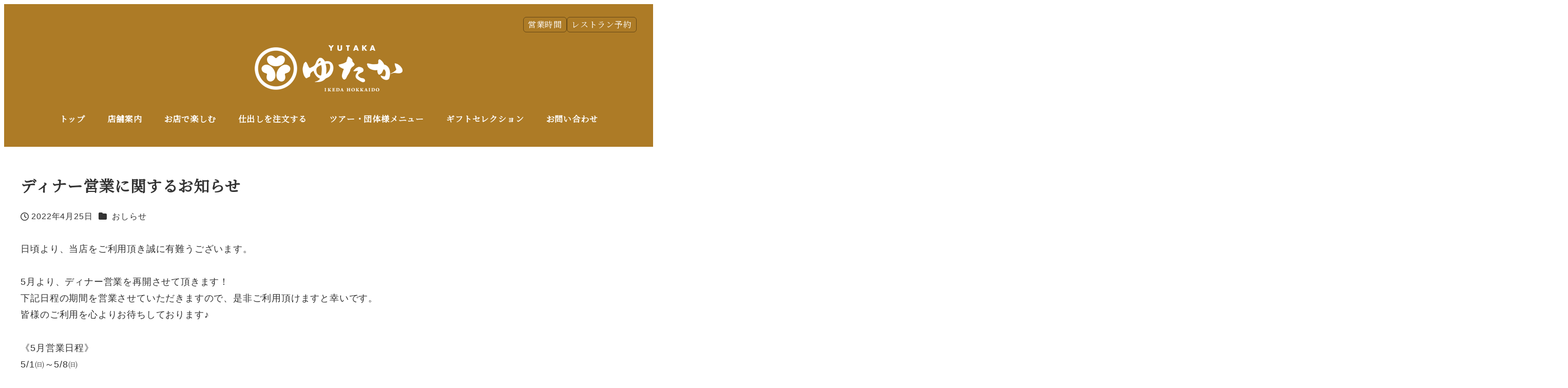

--- FILE ---
content_type: text/html; charset=utf-8
request_url: https://www.google.com/recaptcha/api2/anchor?ar=1&k=6Lfesp8cAAAAAK_3qjX1-C2_bB5Z6cAkuV5fOD-S&co=aHR0cHM6Ly95dXRha2Etd2ViLmNvbTo0NDM.&hl=en&v=TkacYOdEJbdB_JjX802TMer9&size=invisible&anchor-ms=20000&execute-ms=15000&cb=2difx0ionmdk
body_size: 45118
content:
<!DOCTYPE HTML><html dir="ltr" lang="en"><head><meta http-equiv="Content-Type" content="text/html; charset=UTF-8">
<meta http-equiv="X-UA-Compatible" content="IE=edge">
<title>reCAPTCHA</title>
<style type="text/css">
/* cyrillic-ext */
@font-face {
  font-family: 'Roboto';
  font-style: normal;
  font-weight: 400;
  src: url(//fonts.gstatic.com/s/roboto/v18/KFOmCnqEu92Fr1Mu72xKKTU1Kvnz.woff2) format('woff2');
  unicode-range: U+0460-052F, U+1C80-1C8A, U+20B4, U+2DE0-2DFF, U+A640-A69F, U+FE2E-FE2F;
}
/* cyrillic */
@font-face {
  font-family: 'Roboto';
  font-style: normal;
  font-weight: 400;
  src: url(//fonts.gstatic.com/s/roboto/v18/KFOmCnqEu92Fr1Mu5mxKKTU1Kvnz.woff2) format('woff2');
  unicode-range: U+0301, U+0400-045F, U+0490-0491, U+04B0-04B1, U+2116;
}
/* greek-ext */
@font-face {
  font-family: 'Roboto';
  font-style: normal;
  font-weight: 400;
  src: url(//fonts.gstatic.com/s/roboto/v18/KFOmCnqEu92Fr1Mu7mxKKTU1Kvnz.woff2) format('woff2');
  unicode-range: U+1F00-1FFF;
}
/* greek */
@font-face {
  font-family: 'Roboto';
  font-style: normal;
  font-weight: 400;
  src: url(//fonts.gstatic.com/s/roboto/v18/KFOmCnqEu92Fr1Mu4WxKKTU1Kvnz.woff2) format('woff2');
  unicode-range: U+0370-0377, U+037A-037F, U+0384-038A, U+038C, U+038E-03A1, U+03A3-03FF;
}
/* vietnamese */
@font-face {
  font-family: 'Roboto';
  font-style: normal;
  font-weight: 400;
  src: url(//fonts.gstatic.com/s/roboto/v18/KFOmCnqEu92Fr1Mu7WxKKTU1Kvnz.woff2) format('woff2');
  unicode-range: U+0102-0103, U+0110-0111, U+0128-0129, U+0168-0169, U+01A0-01A1, U+01AF-01B0, U+0300-0301, U+0303-0304, U+0308-0309, U+0323, U+0329, U+1EA0-1EF9, U+20AB;
}
/* latin-ext */
@font-face {
  font-family: 'Roboto';
  font-style: normal;
  font-weight: 400;
  src: url(//fonts.gstatic.com/s/roboto/v18/KFOmCnqEu92Fr1Mu7GxKKTU1Kvnz.woff2) format('woff2');
  unicode-range: U+0100-02BA, U+02BD-02C5, U+02C7-02CC, U+02CE-02D7, U+02DD-02FF, U+0304, U+0308, U+0329, U+1D00-1DBF, U+1E00-1E9F, U+1EF2-1EFF, U+2020, U+20A0-20AB, U+20AD-20C0, U+2113, U+2C60-2C7F, U+A720-A7FF;
}
/* latin */
@font-face {
  font-family: 'Roboto';
  font-style: normal;
  font-weight: 400;
  src: url(//fonts.gstatic.com/s/roboto/v18/KFOmCnqEu92Fr1Mu4mxKKTU1Kg.woff2) format('woff2');
  unicode-range: U+0000-00FF, U+0131, U+0152-0153, U+02BB-02BC, U+02C6, U+02DA, U+02DC, U+0304, U+0308, U+0329, U+2000-206F, U+20AC, U+2122, U+2191, U+2193, U+2212, U+2215, U+FEFF, U+FFFD;
}
/* cyrillic-ext */
@font-face {
  font-family: 'Roboto';
  font-style: normal;
  font-weight: 500;
  src: url(//fonts.gstatic.com/s/roboto/v18/KFOlCnqEu92Fr1MmEU9fCRc4AMP6lbBP.woff2) format('woff2');
  unicode-range: U+0460-052F, U+1C80-1C8A, U+20B4, U+2DE0-2DFF, U+A640-A69F, U+FE2E-FE2F;
}
/* cyrillic */
@font-face {
  font-family: 'Roboto';
  font-style: normal;
  font-weight: 500;
  src: url(//fonts.gstatic.com/s/roboto/v18/KFOlCnqEu92Fr1MmEU9fABc4AMP6lbBP.woff2) format('woff2');
  unicode-range: U+0301, U+0400-045F, U+0490-0491, U+04B0-04B1, U+2116;
}
/* greek-ext */
@font-face {
  font-family: 'Roboto';
  font-style: normal;
  font-weight: 500;
  src: url(//fonts.gstatic.com/s/roboto/v18/KFOlCnqEu92Fr1MmEU9fCBc4AMP6lbBP.woff2) format('woff2');
  unicode-range: U+1F00-1FFF;
}
/* greek */
@font-face {
  font-family: 'Roboto';
  font-style: normal;
  font-weight: 500;
  src: url(//fonts.gstatic.com/s/roboto/v18/KFOlCnqEu92Fr1MmEU9fBxc4AMP6lbBP.woff2) format('woff2');
  unicode-range: U+0370-0377, U+037A-037F, U+0384-038A, U+038C, U+038E-03A1, U+03A3-03FF;
}
/* vietnamese */
@font-face {
  font-family: 'Roboto';
  font-style: normal;
  font-weight: 500;
  src: url(//fonts.gstatic.com/s/roboto/v18/KFOlCnqEu92Fr1MmEU9fCxc4AMP6lbBP.woff2) format('woff2');
  unicode-range: U+0102-0103, U+0110-0111, U+0128-0129, U+0168-0169, U+01A0-01A1, U+01AF-01B0, U+0300-0301, U+0303-0304, U+0308-0309, U+0323, U+0329, U+1EA0-1EF9, U+20AB;
}
/* latin-ext */
@font-face {
  font-family: 'Roboto';
  font-style: normal;
  font-weight: 500;
  src: url(//fonts.gstatic.com/s/roboto/v18/KFOlCnqEu92Fr1MmEU9fChc4AMP6lbBP.woff2) format('woff2');
  unicode-range: U+0100-02BA, U+02BD-02C5, U+02C7-02CC, U+02CE-02D7, U+02DD-02FF, U+0304, U+0308, U+0329, U+1D00-1DBF, U+1E00-1E9F, U+1EF2-1EFF, U+2020, U+20A0-20AB, U+20AD-20C0, U+2113, U+2C60-2C7F, U+A720-A7FF;
}
/* latin */
@font-face {
  font-family: 'Roboto';
  font-style: normal;
  font-weight: 500;
  src: url(//fonts.gstatic.com/s/roboto/v18/KFOlCnqEu92Fr1MmEU9fBBc4AMP6lQ.woff2) format('woff2');
  unicode-range: U+0000-00FF, U+0131, U+0152-0153, U+02BB-02BC, U+02C6, U+02DA, U+02DC, U+0304, U+0308, U+0329, U+2000-206F, U+20AC, U+2122, U+2191, U+2193, U+2212, U+2215, U+FEFF, U+FFFD;
}
/* cyrillic-ext */
@font-face {
  font-family: 'Roboto';
  font-style: normal;
  font-weight: 900;
  src: url(//fonts.gstatic.com/s/roboto/v18/KFOlCnqEu92Fr1MmYUtfCRc4AMP6lbBP.woff2) format('woff2');
  unicode-range: U+0460-052F, U+1C80-1C8A, U+20B4, U+2DE0-2DFF, U+A640-A69F, U+FE2E-FE2F;
}
/* cyrillic */
@font-face {
  font-family: 'Roboto';
  font-style: normal;
  font-weight: 900;
  src: url(//fonts.gstatic.com/s/roboto/v18/KFOlCnqEu92Fr1MmYUtfABc4AMP6lbBP.woff2) format('woff2');
  unicode-range: U+0301, U+0400-045F, U+0490-0491, U+04B0-04B1, U+2116;
}
/* greek-ext */
@font-face {
  font-family: 'Roboto';
  font-style: normal;
  font-weight: 900;
  src: url(//fonts.gstatic.com/s/roboto/v18/KFOlCnqEu92Fr1MmYUtfCBc4AMP6lbBP.woff2) format('woff2');
  unicode-range: U+1F00-1FFF;
}
/* greek */
@font-face {
  font-family: 'Roboto';
  font-style: normal;
  font-weight: 900;
  src: url(//fonts.gstatic.com/s/roboto/v18/KFOlCnqEu92Fr1MmYUtfBxc4AMP6lbBP.woff2) format('woff2');
  unicode-range: U+0370-0377, U+037A-037F, U+0384-038A, U+038C, U+038E-03A1, U+03A3-03FF;
}
/* vietnamese */
@font-face {
  font-family: 'Roboto';
  font-style: normal;
  font-weight: 900;
  src: url(//fonts.gstatic.com/s/roboto/v18/KFOlCnqEu92Fr1MmYUtfCxc4AMP6lbBP.woff2) format('woff2');
  unicode-range: U+0102-0103, U+0110-0111, U+0128-0129, U+0168-0169, U+01A0-01A1, U+01AF-01B0, U+0300-0301, U+0303-0304, U+0308-0309, U+0323, U+0329, U+1EA0-1EF9, U+20AB;
}
/* latin-ext */
@font-face {
  font-family: 'Roboto';
  font-style: normal;
  font-weight: 900;
  src: url(//fonts.gstatic.com/s/roboto/v18/KFOlCnqEu92Fr1MmYUtfChc4AMP6lbBP.woff2) format('woff2');
  unicode-range: U+0100-02BA, U+02BD-02C5, U+02C7-02CC, U+02CE-02D7, U+02DD-02FF, U+0304, U+0308, U+0329, U+1D00-1DBF, U+1E00-1E9F, U+1EF2-1EFF, U+2020, U+20A0-20AB, U+20AD-20C0, U+2113, U+2C60-2C7F, U+A720-A7FF;
}
/* latin */
@font-face {
  font-family: 'Roboto';
  font-style: normal;
  font-weight: 900;
  src: url(//fonts.gstatic.com/s/roboto/v18/KFOlCnqEu92Fr1MmYUtfBBc4AMP6lQ.woff2) format('woff2');
  unicode-range: U+0000-00FF, U+0131, U+0152-0153, U+02BB-02BC, U+02C6, U+02DA, U+02DC, U+0304, U+0308, U+0329, U+2000-206F, U+20AC, U+2122, U+2191, U+2193, U+2212, U+2215, U+FEFF, U+FFFD;
}

</style>
<link rel="stylesheet" type="text/css" href="https://www.gstatic.com/recaptcha/releases/TkacYOdEJbdB_JjX802TMer9/styles__ltr.css">
<script nonce="OfyT2zcu06oUtNrVkg3sfQ" type="text/javascript">window['__recaptcha_api'] = 'https://www.google.com/recaptcha/api2/';</script>
<script type="text/javascript" src="https://www.gstatic.com/recaptcha/releases/TkacYOdEJbdB_JjX802TMer9/recaptcha__en.js" nonce="OfyT2zcu06oUtNrVkg3sfQ">
      
    </script></head>
<body><div id="rc-anchor-alert" class="rc-anchor-alert"></div>
<input type="hidden" id="recaptcha-token" value="[base64]">
<script type="text/javascript" nonce="OfyT2zcu06oUtNrVkg3sfQ">
      recaptcha.anchor.Main.init("[\x22ainput\x22,[\x22bgdata\x22,\x22\x22,\[base64]/[base64]/[base64]/[base64]/[base64]/[base64]/[base64]/Mzk3OjU0KSksNTQpLFUuaiksVS5vKS5wdXNoKFtlbSxuLFY/[base64]/[base64]/[base64]/[base64]\x22,\[base64]\\u003d\x22,\x22HnFSBsONGMKQXMK+wppawpdJb8OmC0lvwoXCmcONwo/DojhxS33CmyJ5OsKJYFPCj1fDj27CuMK8d8O8w4/CjcOxd8O/e0nCiMOWwrRBw64IaMOFwq/DuDXCi8K3cAFfwrQBwr3CoBzDrijCtCEfwrNsAw/[base64]/dmHDrMKiOkDClsKCKcOgw69THE/Cjy5seAHDgnBkwqhwwofDr1Umw5QUFMKLTl4WH8OXw4QtwqJMWhp0GMO/w64lWMK9dsK1ZcO4QxnCpsOtw5JAw6zDnsOkw7/[base64]/G8KFNRrCv15FwqM0asKFKcKywrQ/w7HDv8O4d8OeMcOQDlMqw7/DgMKpWVVgTcKAwqE9wrXDvyDDlUXDocKSwqw6ZBcCZ2o5wqpyw4Iow5NJw6JcEXESMVbClxszwqdzwpdjw4bCv8OHw6TDmSrCu8KwHjzDmDjDvMKpwppowrMSXzLCi8KBBAxLX1xuMy7Dm05lw6nDkcOXBMOgScK0Zhwxw4sWwo/DucOcwo1yDsOBwqlMZcONw50Kw5cAGyEnw57CssOGwq3CtMKobsOvw5kqwonDusO+wpFbwpwVwozDgU4dTyLDkMKUZMKPw5tNd8OpSsK7ayPDmsOkFV8+wovCo8KXecKtG3XDnx/[base64]/Dq8OVw6PCtMOKwrXDq2LCm2VVLcOMwqtdfcK5CG3ClElVwqfCksK/wovDrMO+wq7DhT/CjFvDn8OiwrABwpnCtcOmeXVMS8Kuw6bDkWvChiHCm0PCh8KACSR2BG8ranZuwqMiw4dTwonCq8KVw41Jwo3DjGrCpVHDixoODsKPFDB/IMKkHsOpwr7DgMKyW3Fww4HDucKLwpBNw4LDqsKnTn7DncKOUyzDnEsUwospQsKGVUZyw4gWwrcuw63DrS/CpSBYw5nDjMKBw7pjXsOjwr3DuMK5w6LCoG/[base64]/DiMK6wrAnTjwbw44Owppsw5PCv2fDtTMHAsODewJrwq/CpxPChMO0J8KJSMOzXsKew4rCi8KMw5R+ERFTw5PDrsOiw4/[base64]/[base64]/[base64]/YsKqw4LCiUHDtMO4w7ZeeT9rwoHDk1fCkMOMw7oAwqDCocKlwpvDrGxSV0TCt8K9C8K8wrjCgsKgwok2w73Dr8KWEXrCmsKPdxDCv8K9KirCiSXCo8OaYxzDtTrDncKiw6hXHMORZMKtLMKqAz3CuMO+FsOiXsOFSsK9wq/DrcKCW1FTw5bCl8KAKxnCscOKOcKPJ8OpwpQ1woYlU8Kpw4/Dt8OAPcOyOw/CjUfCnsODwrgXwqd+wolyw53CkFHDvy/CqSPCq3TDqMOJVsKHwp3CkMK1wpPDhsKOwq3Do24ncsK5Y1rDmDsfw6bCnGN/w7tDIXjDvRbCkFbCj8OBZ8OoCsOBeMOQMB17IlQuwrhXTMKCw4PCjm8rw7MowpHDmMKOSsK7w4MTw5/DshbCsBA2JSvDkUPChxkfw5E9w6NVSWTChsOdw5fCisKNw7gPw6nCpcOTw6VDwoQiZsOWEsOWGsKIQcO2wrnChsOLw6rDsMOOAEgHcyNEwoHCscKaVHTDlmxbOMOpCMOcw7PCo8OKOsOmX8Ozwq7DlMOewp3Ds8OFPGB/wrhNwpAzHcOQQcOMeMONw4poAsKzHWfChlbDuMKEwpoIT3DCiifCr8K2TcOGScOYK8Olw7txK8KBTG0aayvDoGTDp8KPw49aFhzDrgtnWgppUVU9MMOnwoDCucOcDcOhcRtuCU/Cl8Kwc8K1OMOfwr9YXsKvwqJ/[base64]/w7vCiMOSwpEVw77Cj2ZsEcOwRz/Dt8K2OsOIwqIrw4Q0QkTDqcKHZxPCt2REwoAsT8O1woHDjiPCkcKDw4BMw7HDm14sw5sFw6HDozbDpkfCusKfw4fCkXzCt8Kpwr3Ch8O7wqwjw7fDpBNHfFxowoBZJ8KWYcK5EcOswrBmDHXChHPCsS/DvsKUNG3DgMKWwoTCsw82w6fCs8OqK2/[base64]/[base64]/Fyoiw6PDo3MmO8Oiw53CiMOVwqkQFWzCmMKZccOTNQbDoHbDu0bCj8KcPynChDrDsW/DtsORw5fCoVMpV3IIfTEcS8KFZMKsw7jCr3nDsmcgw6rCujBOHVjDvwbCj8Osw6zCmTVDZMOcw60tw4llw7/Dq8OCw45GQ8OvBHYywqVfwprDkMKOKHM3HANAwplRwr1Ywp3Cv1fDsMKLwoMBf8KHwqvCv2fCqjnDjMKUTi7DvTJfJRfCgcKURw18OwXDgMKAZRtNWsOdw7ZiMMO/w5nCrz3Dvk1cw5tyPmJuw4Q3WGbDo17CgS/[base64]/CmEAJwrYOwq/CmcKufsKcw6t6wrTCsRl9DcKnwpvDoF/DgUHDgMOGw5tLwqxDKlAfwpXDp8Kiw6TCmRJsw5HCv8KVwrZPc0RuwqvDjBjCsABiw6TDlVzDgDRbw4zDgADCiVJTw4rCr3XDv8O6KcK3dsKywqfCqDfDvsOWAMO+DWppwpLDmXPCpcKEwrTDgsKlRcOFwoHCpVFBFcKRw63DusKbdcO1w7/CrsOjMcKzwq1mw5JGYnI/VcOMPsKfw4Vqwp0UwpJ/aU1oPibDqgTDocK3wqgrw7BJwqrDpXobCGjCilABMMOVMXsxR8KOFcKPwr3Ch8OFw6fDlRcMccOSwoLDjcOOei/ChQUPwqbDm8OFGsKEB2o6w4DDljk6Rghew6kzwrkZL8O+L8K9HSbDsMKSeGLDqcOyAHzDtcONGmB7FzIQVsKPwoJIN1xpwoZYAB/CrXgPNjp8CiJNdyjCtMOrwpnCqcK2a8O3WDDCmiPDsMO4WcOgw4XCuQAOEAw/w4DDhcOGdnjDnsKyw5llUsOEw5wiwojCqC3ChMOiZCJ7NTUHesKXQloSw4rDkHvDsFvDn3DDscKxw63DvlpuCxoRwqjDpl9Rwqciw7IsNsKlZxbDvsOGQMOAwrJ8V8OTw5/DmMK2VDfCu8KHwr1twqHCkMK8TFsxD8K9w5bDvMKbwo1ldHF6SS82woLDr8KpwofDv8KdTMOyAMOswqHDrMOzeHZlwplFw6dGegxOwr/CgGHCr0poKsOMw6pxYU0IwoLDo8K9R1zCqm0oYmB2SsKDP8K+woPDssK0w7FaL8KRwqHDssO3w6kCC11yZcOxw60ye8O3NkzCsQLDlgI1b8O7wp3Ds0w0MH5CwpvChHdQwrPDgnwgZmdcK8OaRiwFw6jCqD/[base64]/[base64]/DucKzw7kQw53Cp8OvIsO1wq/CkyUUw7/[base64]/DkMOSD8Ouw5BYJcKzw7vDrxQlw5pZw5JhXMKOGijCosOpHMKFwpnDnMOAwqoQVGTCuW3DuGgYwromwqHCuMKIQx7DpcKyFxbDrsOJH8O7Ui/Ctlo5w50Ww63CqWF0B8OmHRgqwpM1a8KewrPDuk3CiR7DtSHCgcOXwqrDjMKfe8O+f1kbw7ZnUHdOE8OTYUvCoMKrFMKLw7AGXQnCiDs5b33DmsOIw4oYT8KfZWtUw6I6wpFRwotww4DDjH3DoMKFeiAiUMO2QsOaQcKse3BfwpzDn2M/wow2HRDDjMO/wrMEBk11w6Z7wqbDl8KTfMOWEhNpWGHChMOGacKgQ8KeeEkuRhPDs8KHEsOfwoHDiXLDjCZVJFbDqBdOZS03w5zCjwTDthzCqX3CqcO5wpnDsMORFsOyAcODwpBmbyFaZsODw6jDvMKEXsOBcFo+IMKMw6x5w6vCsUdcworCrcOdwqEuwqhlw6/CvjXCn1nDukLCnsKJSMKPUjVNwo3DhUHDgQg0eG7CrgLCh8OJwo7Do8KAQUlEwqjDl8KoK2PCk8O/w6t3woBLd8KJK8OLDcKEwqB8YcOaw5lYw5/[base64]/DpA03FcOtUiIZw5XCvMOIRMOwO33CnsOGOMKXwr/[base64]/BcOsZQJ5wrcePBTDlsKxKUPDscO5bsKKN8OpwpbCiMOhw4A+w7MQwoIoTMKxasKjw7jCs8O3woYfWsKTw7ofwpPCvsOCB8OswoNgwr07SlNAPH8nwqXCrcKqf8KMw7Qvw7jDrcKuGsOPw5TCsH/Ct3DDvEY6wqJ1B8O5w7DCoMK/w6vDiUHDhy4SQMKZfSRUwpTDjMKxY8OEw79bw7lPwqnDpGDCu8KBAsOXZWVEwqxdw6dUTFcywrh9w7bCsDIYw7BeV8OiwpPCkMO6wr1NRcORTxJhwqArf8O+w4bDh0bDlHk8GytswpYGwq/DjMKLw47Dq8KTw5XCgcOJQMK2wrfDnAFDNMKWc8Oiwr92w7fCv8O7WhbCtsO2LgPDqcOHeMOSVitbw5nCpDjDhm/[base64]/CncO+U8O6F8Kpw5rCnsOMA8Orw55oAsO2UWTCiC9xw6IoX8OBdsKhKHk7w6VXC8KiLDPDl8OQPUnCg8KhUsKiU1LCtAJ2FnbDggHCiGcbJsOiczpZw6PCilbCt8O5wpRYw59awo7Dg8Onw51fbW7Dn8OMwrHDrUzDisKvTsK4w7jDjU/CpEfDk8O1w47DgyRqOcKAJjjCux7CrcOHwoXClkkzM3PCm1/DscOkD8K/w5TDvDnCkm/CmR83w7XCtMKwCU3ChSZmRhLDhcOvb8KrDVTDnj/DjMObQsKuFsOCwojDvl0ww4PDq8K3Mgw7w4HDtBPDuGpXwrJIwqzDoEpzPzLChzfChV4RKXzCijbDgk/DqhTDmhNVBgdeCh7DlwA2KGQnwqBpa8OCeWoGXlrDgk18wp9OXMOlVcObdXRoS8ORwpzCiEp0dcOTcMO+a8OQw4kiw6URw5jDmH0IwrdrwoPDsA/CjMOPEkTCl15Bw7zCpMKCw5pBw6smw5l0LMK0woxew6vDimfDo1IiPTp2wrbClMK/Z8OoR8OnbsOQw7TCi2rCojTCrsKzcnkodVfDpG0iM8KwDSITN8KhLcK8N2oJAwADUsK/wqY1w4Bzw6PDusK4PMKDwr8fw5vDhWUnw7lcc8KkwqN/[base64]/Vw7CrMKqTEdKw73DpXHDig/Cp25ow57DtcO/wq/DmG8ow4AFdsOiOMOFw6TCgMOXccKncMOHwpDDocK8GsOiccOSPMKxwqDClsK1wp4Ewp3Dknwkw4pLw6MRw7QBwrjDuDrDnAXDtMO2wrzCvks1wqLCu8KiJ2Y8w5bCpl3DlDHChlrCql1Vwo0Jwqoiw5EwNQJZRk8jKMKtNMOzwqxVwp/CrW0wMGQBw7HCjMOSDMODVnMMwovDo8K9w7rChcO1wrsRwr/DoMO1DMKrw6DCq8OZcwMKw7zCiXLCtBbCj2rChzjCmnvDmnIvDmdLw5NPwrbDjxFswrvCpMKrw4fCtMOhwpElwpwcB8O5w4VVBl4Pw4QhMcK2wqRyw7UnBWZWw4sJZy7CjMOkIBZ1wqLDsA/Dp8Kcwo/ClsK7wpvDrcKbNcOacMKswrElCBloLj/[base64]/CsXofwqvCr8K+w4d4YT7Chh8Xw6x9wpjDixpnIsO2cR3DncK7wq1RUVJbRcKSwpoLw77ChcO3w6U/w5vDpRQ1w4xYPcOtRsOYwpJRw47Ds8KtwoPCtEZ0JEnDjAp0CMOgw57Dj0FyCsOMF8K8wqPConl6GAPCjMKVWyrCjRA7LcOew6XCnsKacW3Cu2DDm8KMa8OqD0rDocOcdcOpwpTDuTxiw63CocOYSsKTYsKNwoLChS8AXRXCjl7CoThdw50rw6/[base64]/CiMKjcHdPL3bClzTDpjshX3J3w4DDnnZ4WMKqRcO1BhjCjsKWw5rDhxfDkMOiP1HDiMKEwox9w5Y2SiRMegLDnsOTRMO3WWZ7EMOQw7lnwpjDpyDDo3k5worCgsOtXcOPFSXCkyd2w7Z0worDrsK3A2zCi3NXMMO/wp/CqcODGMKgwrTCoFfDpU8lb8K2MCldUcONQ8Kqwq0Ww5oQwpzCg8Khw53CmXISw67Ct3paZ8K9wowDC8KnH0AUQMOQw7vDisOrw4jCoFnCnsK0w5rDmF/DvkrDixLDjcKSAFrDoBbDijXCqhtiwrJywq1NwpPDiRs7wqfCuT9/w5fDuQjCo1PCgQTDlsK3w64Mw6zDh8KnFRjCoFvDkzMYDjzDiMO9wrTCosOUCsKGw5EXwprDgyILw5jCoHVzT8KKw5vCqMO+G8KEwrAbwq7DqcO7YcK1wr3DszHCtMOcBU4dKQd7wp3CoETCq8Kjwo1Tw43Ck8KSwpHCksKew7AGdQ0FwpQuwpx9FQQTSsK/[base64]/[base64]/CkgTCkkbDj8KKw7tkHcOBJkkZw6VSPsKrwqg9AcOsw7UOwqnDv3jDh8OdH8O2CsKaEMKmfsKfA8OSw6w1NyDDpljDjggmwrZqw5U5DRAYGcKdM8OpHMOKasOERsOUwo/CsVDCpsOkwp0cTsOAGsKzwoY/BMK9QMOqwpHDlAEwwrk+TTfDscKlS8O3EMOJwoBYw73CqcOUez5KZsK+B8KZZcKSDgp0FsK5w7XCnTfDpMOuwrBbO8KlNRoeMsOIwrXCosK5ZMOEw7cnCcO1w7wKXWXDq0zCicOawrhPH8K1wrIPTCVTwpUvLcOnG8Oyw4lPScK0LxYrwpTDp8Kowpd2w5DDp8K/B1HCl2/CrGU9OMKLwqMDwojCqU0SY0gRK04MwoIcJm1eD8OeOlo+LSLCjMKzfsORwofClsOgwpfDsg96b8Kowo3Dpk5mA8Otw41FDHrCk1lgT20Pw53Dr8OdwojDmXHDlyx6I8KWVXcwwoDDsXxPwq7DtjzCln9iwr7CqS8PLwPDvH1gwp/DolzCvcKewoM8DcKcwol8ASXDozLDmkBeD8Kfw5YwbsOsBw00KTF5PyvCjWh0G8O3FcOEwo4wJi0kwrYywoDClVJUBMOgYMKtYB/DqilpbMOZwojCgcOwN8KIwohZw5rCsDs+CA4/JcOZOFDCn8OGw5EiKcO4w78REXYlwoPDhsOrwrrDgsK7EcKuwp0IUsKFwpHDoxbCp8OdKsKdw4QNw4bDiTwjThjCjsKdG2U0PcOBDSQcIEvCvTTCtMOjwoDDiRo0Zzs0Nz/Cs8OYTsKoVwk7wo09McOHw6heFcOkBsKwwptDBUlawojDgsOxfT/Dr8KTw6VGw4rDnsKpw6XCoE3DvMOVw7EePsKkVEXCqsOGwpjDlUN9X8OQw7R8w4TDlgs4wo/DrsOtw7PCncKiw604wpjCgcOmwqQxBidxUUMAUFXCjwFiQzYMVHdTwpAJw5Nkd8OCw5sDFG7DvcKaPcOnwqwXw6Epw77Dp8KRQTNRCHHDjlY2wpnDliQlw7HDg8O3ZMOhLF7DkMO3YkLDuVR1ZB3DgMOGw7A5UMKowrVMw4Mwwqp/w4rCvsK8fsKJw6ADwrsXHcOtA8KCw7nCvMKyDmkLw5nCimkYVU1nEMKvbiRWwqDDqEXCgg1dE8KHfsKiMSPCk3DCiMOAw43Cr8K8w6t/CQDCpwFTw4d8bCtWH8KmZxx1UwjDjyhnHxIFVkI+enY9bAzDjwRWQ8Opw5oJw4/[base64]/[base64]/[base64]/LxfDtApNwphIw4IUwqvCihXDkcKwBHHDrhzDvCrDnQHCg0ZHwpw7QFbCuUfCpVUKG8Kpw6fDq8KHLA3DvVNbw4nDkMO7wocDNlTDkMKEQcKCCMOvwqNpPE3CucKLTDrDo8KxP2gcEMOZw5PDmTDCkcOcwo7CgnzCqUciw5/[base64]/[base64]/ClsK6wqvCgBzDtcKNQsO7w4nDl281K8KJwpV8MMKYXzA1WMK3w7MIwplEw6DDjktZw4XDhH54NH85FsOyGzQSS3/CpmoPc0phZzIIRGbDnRjDvVLDnjjCpcKWDTTDsD7Ds3VJw6LDnycow4Q6w57DrCrDtUl+CX3CvlhTwq/Dql7Dk8OgWVjDv0JAwr5eN2fCmMOtw6hxw7zDv1QIPlgRw5wPDMOVD3PDrcK1w4o0dcK+GcK5w5YzwolVwqBGw4nChcKEcwTCqwPDosO/ccKDw6kKw6jCkMOCw5DDsw3Ch37Dqz8IG8KXwpgewoI7w6NdRsODdcO6wr/DpMO/[base64]/L8KQwrvCpSzCksKJwr3Ch8K3UVTCo8OEw4kHw54Yw7A4w5Akw7/Dq3LCpcKvw6rDusKOw6zDtMOCw61kwofDizzDl2xEwq7DpTLCm8O5BQZxXwjDsAHCgXIWDHxCw4PCq8KwwqDDtsKkNcOAAmYTw5ljw4RIw5/Dm8K9w7B8OsO8a28bNMOQw68/wqwcYQdvw6omVcKRw7wYwr3CtMKGw6g3wpzCqMObTMO0BMKOVMKowo7DgcO3wr4dY08YfXpET8Kkw6DCpsOywo7Ci8OmwohtwrcZLlEAfQfCsR5pw5wVE8O3w4DDnQvDhMOefADCjcKnwp3CvMKmAcObw4fDg8Ohw6nCvGTChUA6wp7DlMO8wqo/w70Uw4TCrcKiw5YRf8KCPMOUacK/w4HDp1IIYnsdw4/[base64]/DkQrCi31wwooCw79TaVQkwrPDhcKEJ3VwIsOmw6pBMXM/wpJkHzXCvWlWRcKCwrgvwrtrecOibMKrCiQqwpLCsztUBysCUsOww4kuf8Kdw7TDoVwrwo/CicO/w59jw4Bjwo3CqMKxwpjCjMOtCGjCv8K2wq9DwqF/wpl/wokAJcKVOsOSw5VKw4dHAV7Cs1/CiMO8e8K6bkwfwpAePcOcfDfCtREwR8OjPMKoVMKKPcOPw4LDqcKZw7LCj8Kmf8KNfcOSw77Ctlk9wpTDkgvDq8Kpa3TCh3M/B8KjUsOWwq/[base64]/w44xw5JKw7LCiz/DmcKSwrnCpMKqw5jClzsXdcO8fsOGw5d7Q8KZwoLCiMO+PMO5F8KEwoLCiyR7w7F1wqLChcKnEsKyM0HCh8Ozwqljw4vCgsOww7/Dslgww5PDmMKjw64xwqvCi2NPwo5yMsOCwqfDj8KoCC/DvMO0w5ZcfMO9XcOZwpnDo0zDjiMWwqHDrX13w51ZSMKOwocdPcKIRMO9W1dew4xGScOtYsO0LMKLeMOEYcOWXlBUw4lowovCm8O/wqrCmMOyM8OKVsKSd8KWwqLDtAwzCMOyH8K7PcKQwqAgwq3Dk1nCjQh2wr1qMlPCnGUNQ0zCpcOZwqcHwrxXP8OldcO0wpDCkMKzdUbCicOeKcO5TnRHV8ORVH96CcO4wrU8w5fDmUnDqR3DgFx0FQ5TNsKXwqzCsMKiPV/[base64]/[base64]/[base64]/DrsO2w4Q7wooTScK5wonCmsOSw6Mfw7lDw64DwqlcwoxsBcK6JMKdFsKUccKew4ZxMMOXUsOJwo3Dty/DgsO1Mi3CnMK1w6Q6wo1sZRRKbXjCm0Brwr/DusOUa1VywpDCtAbCqCocc8KFAWR2YmYdNsKoSHhnPsOoNcOcQx3DsMOSaSHDhcKxwohwRkjCv8O+wpPDn1LDiTnDu3Rww4/CosKoD8O1V8KkTH7DqsOXPMKTwqPCmB/CijFewrTDqsKTw4DCgFvDhgDDu8O7FMKbHWFFNMKZw6bDkcKFwrsBw4jDvsOce8Onw7UqwqwzdC3DpcKMw5YZdwZvwoB+bxvCqwzCjyvCvBF+w5QSfMKvwo7CuD4MwqQuGVvDqzjCt8K7E0Nfw5UQVsKNwqs2VMKzw6U+P1XCkWTDojp9wpfDu8K+w5B/w59vE1jCrsO7w4zCrihtwqfCgxLDusOuIX9Hw5x2D8Ozw69yVMOhaMKvaMKiwrnCv8KCwoUBPMKSw5cqBzPCuQkhHG/DkSlIQcKBOsOhZyxow41jwqDCs8OsQcOcwo/Di8OOdcKyd8OIW8Omw6rDtGDCvygHfUwRwpHCosOsdsK9wo/DmMKyMGpCe3MWKcKacGbDhcK0CHnCkzs1CsObw6nDiMOowroTXsKnD8K8w5o7w5oGSDDCjMOpw5bCpMKSfyMDw6ggw6PClcKGScKdOsOvMsKzPcKPDkAlwpMIdmISCTbCkWJ7w6vDpztrwrpsCBt3bcOAWMK7wrw0HsKfCx0mwoQobcOtw4wrasOjw7ppw50mKH/DtcOsw54qN8Kcw5ZSQcOxZz/CnEXCiEbCtj3CoAvCvyZNcsOYb8OEwpMcATAABMKcwpjCtS9xf8K4w6MuLcK6MMKfwroxwrk/wogIw5jDj2TCmsO/esKmScO4FAPDq8Klw75xNGLDkVZPw49Ww6LCp3Nbw447Q1ZIRVDDlRY+LcK2B8Onw4B1VMO1w5/[base64]/[base64]/CsX3Cu04HXcO1FcOxCMKQw5jDjMKiOQR3wrzDlsOhf1UIN8KRPxPCiE4zwqkAdFBufcOPaUTDjVnDjsOzC8OeV1LCr1kiS8OvcsKow7DCjF1NXcOpwp7Ct8KGwqjDk39/w5twYMOew4gxOEvDhVdNKWRpw5AswrFGOsOMCSprSMK6amnDvlYkOcKCw7w2wqTCiMOCcsKpw5bDtcKUwooRMx7Cr8KawpXChG/CinYGwr03w6puwqbDq3XCtcK5EsK0w6ksMcK2csKUwoVNM8Onw4duw5rDg8Khw5PCkS/CgHt4NMOfw4M5BT7Dj8KLLMKeQsOASR8AKE3Cl8OSUhQBScO4aMOiw71eMkzDqFQ1KGZ0w4F/w4U/HcKbJMOKw6rDhnHCgUZdUGvCohrDgsK6HsKdYjQlw6YfcSHCu0ZNwocQw4PCtMK+PU/DrlfDqcKlFcOPbMOewr8xXcO3D8KXW3XDpTd/J8OjwqvCsxFLw6nDk8OoK8KtSMKiDC9Ow5Z2w7pCw7UBBg8/eVLCny3CksOCIAY3w7LDrMODwoDClEFUw6M7wqfCtA3DnRYdwpzCqMOPJcK8PMKww5loVcKXwrg7wobChsKRRAsfZMOULsOmw47DjUxiw78xwqjCk0jDh3dFDsKuw5gVw5kiDXbDn8OiAETDoid3RMKuT1vDvEDCpkjDvAVTGMK7KMK2w4bCpsK5w43CvMKTRcKBw4/[base64]/DuBhUYcK2wrALesKBH3nCuxzDlDvDhHM+MRzDmcOuwrAdNcOfEhDCo8OhTihew43DncK4wo/Cn3jDmUsPw6QwXcOgH8OqcWQjwpHCl17Cm8KEET/Dm31gw7bDt8Kawr9VLMK9TQXCssKSbzPCqGFWccOYCsKlworDh8KXaMKrCsOrICdWwqzCj8K8wqXDm8K4OB7DqsOww7JiB8KUwqXDrsOzw6kLDAPCkcOJLjAGChPDssOCwo3CjsKuehU0UMOyRsOQwpkLw54ZOl/CsMO0wqcjw43DiH/DqT7DlsOQdcKYWTEHGcOQwqRzwq7DgBzDlcO3VsO8exfCiMKAIcK4w7IAfDIUKntuSsOjcX7ClsOnbMO1w6zDksOIEcOWw5piworCpsKlw4k8w7ANMcO2JgJYw6hebMOyw6tRwqhOwrLDjcKgwq/CkRLCvMKJV8KUFFx+JWBVVcOURMOiw4h5w6/Di8KNw7rClcKaw5TCvVtnRDMSMShaXydlwp7CpcOcDMOfdzDComnDqsOnwrTCujbDpsK/wpVNUEbDnUtJw5VGH8O7w6VbwpRpL1TDucOYCcKtwo1xZRM9w4nCq8OFMQvCh8Ocw53DuVbDqsKcC2cawpFuwppBbMKWw7FDTkzDnh4lw4RcGMOiei/[base64]/DuUQuw43DiWvDlsKVLHbDulVId2EPw6DCtlnCqMKxwpzDiEpwwooBw7dowqd4XGzDii/Do8K4w4TDk8KJa8KmXkRabhDDpsOPBjHDh2YDw4HCjGFXw5oRGEN4cgB+wpzCpsKvDwsowpfCr2Fqw4EHw5rCrMOteGjDv8KSwp/CkUDDnh9Hw6/CmMKYLMKtwrrCkcOOw7Jxw4FyE8OsVsKlPcOxw5jDg8KHw4LCmlHChwrCr8OGFcOrwq3Co8KZbMOKwpoJeCTChx/[base64]/DmVNAw5bDvhrDqQFVwo7DoiBTw7tYcEkew6Qvw6hTHGfDvhfCnsKJw6/CvDzDpcKPHcOQKlZHA8KNHcO+wrbDqH3Cn8OaAcKpNyTChsKXwobDhsKbJz/[base64]/DlHbCogkIw5bDi35HRWQQQMK5FTgDVXvCmMOTeyU4bsOnS8OjwqkxwrVqTsK2OS00wo/DrsOzOSPCqMKNdMKGwrEPwpMqIxBzwrHDqTDDtEYyw69kw6YkdMOqwpdRSDLCnsKCPnc/w5vDrMKBwoLCk8OlwqrDrQjDlU3CmAzDvDHCncKlUlfCrWoCBcKyw5Apw5vCsUfDmcOUOH3Dt2PDpMOxHsOZZsKEwp/Ct1ojw7kWwqoBLsKIw4hNwr3DnU3Cm8KzHV/DrB8VZMOSGmHDgQsbC0NcZcK4wrDCvcK7w6xAKX/CvsKQTiNkw4MaH3TDpXTChsKzZsOmWcOvZsOhw5LCjRfCqkjCkcK3wrh0w5J5Z8KYwqbCklzDsVTDgA/[base64]/DjBLCvcKRw7NLEMOFd23Dn8KUNGgiw6TChUPDucOqIcKNB35IPmTDo8OHw53ChHPClxjDhMKdwrkaLMOkwr/[base64]/Cg39BMXtOwqUxaj3DvntYwqHChcKywplyw5nDhsOywr/CjsKwKnHCojjCkCHDrcKEw7YfWMK0f8O4wq9NB0/[base64]/DusK6ZMOCw4jCgiPCk8OUwqVNRMO1LhdNworCrMOfw63DnCrCkWt/w7vDmm1Gw7Ncw5/DhMOQFAzCmcONw6VXwp3Cp3AJRRzCqW3DrMKew4TCpcK4JsKcw5FGIcOvw5LCosOjQibDqFLCvGxWwqXDpAzCoMK5CzZAFHzCjMOSdcKZXAXDmAjCgMOqw5klwqjCqRHDllV9w5fDjEzCkhHDjsOgfsKXw5/Dt3kQOETCmXE5IcOdZsOBVUUgPmTDvBIabl7ChSIhw6YswrTCqcOyWcOSwpDCmMO/wpvCvXYsCMKpR1rCrgEzw5PDn8K7fiJfaMKawp0uw5QtADPDq8OuDMKNcx3CuAbDjcOGw7xnDSo+SAIxwoRGwporwofCh8K/wp7Cn1/[base64]/CusKNV8OXwozCkFFGw5vDk3XCu8OISsKyIcOawrAbCcKnXcKhw5sVYcOiw5bDpsKif2Qhw5tFDMOUwqpnw5FmwpDCiBDCk1bCmsKTwqPCpsKjwpHCoxjCrsK/w4/CncORM8O0Q2AvHmxMJFDDhVo+w73Du3/CosKXaQERVcKteyLDgDTCmErDu8OdB8KncCnDosKqRQrCj8OfOMO/SEfCtXbDvRnDoj1nfMO9woVMw6XDiMK7w4bDmnbCi2dAKS9SG39casKNESh/w4vDlMKkDSU7PcO1LiZFwqjDqcOxwoZqw4/CvFjDnQrCoMKkHk7Dm1InMmh+J0wSw74Kw4/[base64]/CsEwkwq7DrsKQwofCnT4Lwrt0w552AsKuYsOzw5rDrlUWw48jwqzCsRkKwrrDkcKEdQXDjcOwO8OkKxkwIXnCnA1ewqXDmcOIT8OQwrrCrsO0C0Ykw5tNwrA0W8KmMcKQNRw8CcOnDlEUw5cyNsOHw7/[base64]/YsKgwocKw5nCs8OWWMKVwqJ6wrnDvChBGiBcwpjDjmwzTMOSw4w2wrbDusOSUm1SKsKmGSvCgkrCr8OlBMKxZxHDuMOrw6PDkyfCicOicUYfwqgofTnDhlwTwoEjFsKGw5g/D8O7VWLCp3gXwrYsw5PDhWxVwqB7DsO8eUnCkBjCtX10J1NSwr5NwqfCl0l8wqVDw6VFQCvCqcKMH8ONwpfCm00vZiRjEBvDucOLw7bDi8K/wrBUYMOmT0Rbwq/DoRFTw5bDqcKtNy/[base64]/wrxfGcKmwrXDgFrCpMOwOx8TwoPDg2IcAMOKw6gRwqMnWcKeOTZvTUZFw7lgwonCgAoFwpTCucOPEkfDqMKqw5nDosO6wqbCvMOxwq1Twpd5w5PDoXZDwoXDv1BZw57DrcKiwrZNw4HCjDkvwrfCt3vCmsKzw5MSw4g/[base64]/CjMKUw6XDkMOZwoXDmRHDsVbCpsKlw6jCusKnw43Dgg3DtcKhSMKHbFHCisKowofCosKaw7nCjcOuw64BR8Kyw6okUQp1wqEzwp5eOMKGwoPCqh3Dv8KQwpXCl8O6EQJtw5YRw6TCksKMwq0sNcKHHVnDnMOcwr/[base64]/DsEnDj11Rw4bDry8GT8OEOkfCiCXCrMKHw5s5EzZSw5YhHMOBdMKgOmcJBijCnX7CgsKlBsO9NcOEWnHDlcKtYsOAMWHClAXCv8KXJ8OUworDgzkKawA8woPDncKGw5fDqsOUw7rCksK5bQtkw7jDglzDgsOqwpINSH/Dp8OnRCF5wpTDscK7w5xgw4PDs250w6VRw7RuYQDCllkBwq/DksO5KcO5w71oA1BlOCHCrMKuDHXDscOUDgsAw6bCk1kVw6nCm8OACsOOw5vCi8KpVCMrFcKtwp4dXcOXRnonJcOkw4nCkcOnw4XCrsKmd8KywpImEsOnwq7DiQ/DicO/fnDDoA4Ew7lTwrzCr8K+wqV4WEbDrsOZBk9zPGRBwqXDhFVrw63CrsKHd8OkFnFSw40bGsKaw7TClcOuw6zCuMOnR3paBihjHHoZwprDuVpGZ8Oxwo1ew5tHPcOQTcOkNsOUw43DtMKPdMO+wr/CkMOzw5AMwphgw6Iyc8KUJBNtwr/[base64]/ChsOSw5MGIMKSKsOhW8O1w5x7w6w5wolCw5fCsClRw4/CoMKAw711OMKUagvCt8KUFQPChELDtcOFwrXDrjcBw5fCmMOGYsOoPcOSw4gqGGZHw6zCgcOXwpAtNkHDtsKFw47Cg0AIwqPCtcOTYA/Cr8KCBWnCscOTaWXCqGkrw6XCgWDDhDZOw4dHO8KHER5RwqPCqMK3wp7DjsKew6PDjnBsLMOfw4jCp8K9aGg+w6fCtTwWw4XChVJSwoTCgcORFl/CnnfCtMKffBouw7HDrsO1wqMKw4rChMOMwoktw5bCssKeclhVSF9jBsK7wqjCtWUNwqctEWnCscOTbMOHOMOBcz9fwofDnRV0wqLCrxDCsMOww68pP8OEwqZxOMKgZ8K1\x22],null,[\x22conf\x22,null,\x226Lfesp8cAAAAAK_3qjX1-C2_bB5Z6cAkuV5fOD-S\x22,0,null,null,null,1,[21,125,63,73,95,87,41,43,42,83,102,105,109,121],[7668936,126],0,null,null,null,null,0,null,0,null,700,1,null,0,\[base64]/tzcYADoGZWF6dTZkEg4Iiv2INxgAOgVNZklJNBoZCAMSFR0U8JfjNw7/vqUGGcSdCRmc4owCGQ\\u003d\\u003d\x22,0,1,null,null,1,null,0,0],\x22https://yutaka-web.com:443\x22,null,[3,1,1],null,null,null,1,3600,[\x22https://www.google.com/intl/en/policies/privacy/\x22,\x22https://www.google.com/intl/en/policies/terms/\x22],\x22URrnNs2jhVF74JwHeIUMDQjvet5ZLNTup1JX1w2TILA\\u003d\x22,1,0,null,1,1763154876854,0,0,[244,201],null,[230],\x22RC-1dh77JmOm6QbxA\x22,null,null,null,null,null,\x220dAFcWeA7SgMRdKmx--QBJsyLqW4mg04T9qP6lVPV1DE9DQG9CajvQVEUSI1yH8JbPSDTj30B1CMxI8bQz3_fEnTaOtIcspv0iBQ\x22,1763237677059]");
    </script></body></html>

--- FILE ---
content_type: text/css
request_url: https://yutaka-web.com/wordpress/wp-content/plugins/consumer-transaction-amidasu_yutaka/assets/my_ct2022_style.css?ver=1.122
body_size: 573
content:
/* 注文取り消しボタン */
div#payment .checkout_reset_button {
    text-align: right;
    margin-top: -8px;
}

div#payment .checkout_reset_button a.button.alt {
    color: #333 !important;
    background-color: #fff !important;
    border: 1px solid #444 !important;
    font-size: 13px;
}


@media screen and (max-width: 480px) {
div#payment .checkout_reset_button {
    margin-top: -30px;
}
}

/* 注文後のキャンセル part */
h3#order_about_cancel_message{
	font-size:20px;
	
}

.for_digital_item_message a {
    color: #333 !important;
}

.order_before_payment_message .for_digital_item_message{
	border:1px solid #ccc;
	border-radius:8px;
	margin-top:13px;
	margin-bottom:13px;
	padding: 6px 4px;
}

.order_before_payment_message p,
.order_before_payment_message li{
	font-size:13px;
	}

/*
ul.notice_order_before_payment_message{
	display:flex;
    flex-wrap: wrap;

}

*/
@media screen and (min-width: 768px){
    .sp {
      display: none;
    }
  }

  @media screen and (max-width: 767px){
    .notice_order_before_payment_message .link {
      padding-left: 40px;
    }
  }
ul.notice_order_before_payment_message li{
    font-size:13px !important;
    margin-left:16px;
}


/* プライバシーポリシー パート調整 */
.woocommerce-privacy-policy-text {
    font-size: 13px;
    margin-bottom: 20px;
}
.woocommerce-privacy-policy-text a{
	color:#333 !important;
	}
@media screen and (min-width: 1023px) {
.woocommerce-privacy-policy-text {
    text-align: center;
   }
}



--- FILE ---
content_type: text/plain
request_url: https://www.google-analytics.com/j/collect?v=1&_v=j102&a=430003667&t=pageview&_s=1&dl=https%3A%2F%2Fyutaka-web.com%2Fnotice%2F5109%2F&ul=en-us%40posix&dt=%E3%83%87%E3%82%A3%E3%83%8A%E3%83%BC%E5%96%B6%E6%A5%AD%E3%81%AB%E9%96%A2%E3%81%99%E3%82%8B%E3%81%8A%E7%9F%A5%E3%82%89%E3%81%9B%20-%20%E3%82%86%E3%81%9F%E3%81%8B%20%E5%85%AC%E5%BC%8F%E3%82%A6%E3%82%A7%E3%83%96%E3%82%B5%E3%82%A4%E3%83%88&sr=1280x720&vp=1280x720&_u=YEBAAEABAAAAACAAI~&jid=1528571808&gjid=178402192&cid=1746914592.1763151277&tid=UA-119677999-3&_gid=406449411.1763151277&_r=1&_slc=1&gtm=45He5bc1n81T6ZJ3GQv889159941za200zd889159941&gcd=13l3l3l3l1l1&dma=0&tag_exp=103116026~103200004~104527906~104528501~104684208~104684211~115497441~115583767~115938465~115938469~116217636~116217638&z=1886134548
body_size: -450
content:
2,cG-QT36Q0BEPQ